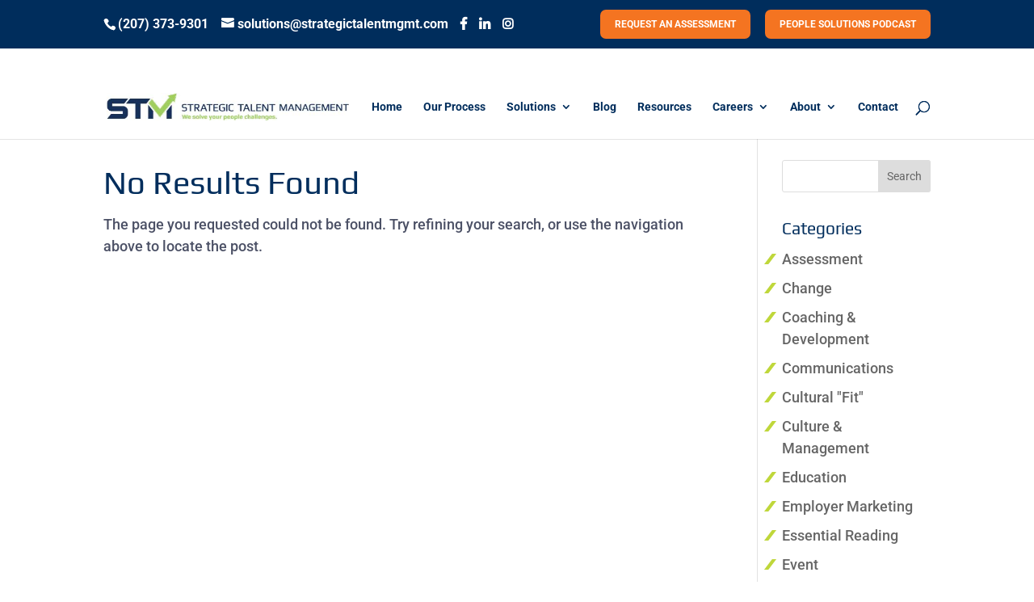

--- FILE ---
content_type: text/css
request_url: https://strategictalentmgmt.com/wp-content/et-cache/global/et-divi-customizer-global.min.css?ver=1761788936
body_size: 2713
content:
body,.et_pb_column_1_2 .et_quote_content blockquote cite,.et_pb_column_1_2 .et_link_content a.et_link_main_url,.et_pb_column_1_3 .et_quote_content blockquote cite,.et_pb_column_3_8 .et_quote_content blockquote cite,.et_pb_column_1_4 .et_quote_content blockquote cite,.et_pb_blog_grid .et_quote_content blockquote cite,.et_pb_column_1_3 .et_link_content a.et_link_main_url,.et_pb_column_3_8 .et_link_content a.et_link_main_url,.et_pb_column_1_4 .et_link_content a.et_link_main_url,.et_pb_blog_grid .et_link_content a.et_link_main_url,body .et_pb_bg_layout_light .et_pb_post p,body .et_pb_bg_layout_dark .et_pb_post p{font-size:18px}.et_pb_slide_content,.et_pb_best_value{font-size:20px}body{color:#4c5166}h1,h2,h3,h4,h5,h6{color:#002d5c}body{line-height:1.5em}#et_search_icon:hover,.mobile_menu_bar:before,.mobile_menu_bar:after,.et_toggle_slide_menu:after,.et-social-icon a:hover,.et_pb_sum,.et_pb_pricing li a,.et_pb_pricing_table_button,.et_overlay:before,.entry-summary p.price ins,.et_pb_member_social_links a:hover,.et_pb_widget li a:hover,.et_pb_filterable_portfolio .et_pb_portfolio_filters li a.active,.et_pb_filterable_portfolio .et_pb_portofolio_pagination ul li a.active,.et_pb_gallery .et_pb_gallery_pagination ul li a.active,.wp-pagenavi span.current,.wp-pagenavi a:hover,.nav-single a,.tagged_as a,.posted_in a{color:#002d5c}.et_pb_contact_submit,.et_password_protected_form .et_submit_button,.et_pb_bg_layout_light .et_pb_newsletter_button,.comment-reply-link,.form-submit .et_pb_button,.et_pb_bg_layout_light .et_pb_promo_button,.et_pb_bg_layout_light .et_pb_more_button,.et_pb_contact p input[type="checkbox"]:checked+label i:before,.et_pb_bg_layout_light.et_pb_module.et_pb_button{color:#002d5c}.footer-widget h4{color:#002d5c}.et-search-form,.nav li ul,.et_mobile_menu,.footer-widget li:before,.et_pb_pricing li:before,blockquote{border-color:#002d5c}.et_pb_counter_amount,.et_pb_featured_table .et_pb_pricing_heading,.et_quote_content,.et_link_content,.et_audio_content,.et_pb_post_slider.et_pb_bg_layout_dark,.et_slide_in_menu_container,.et_pb_contact p input[type="radio"]:checked+label i:before{background-color:#002d5c}a{color:#f47421}.nav li ul{border-color:#a4d55d}.et_secondary_nav_enabled #page-container #top-header{background-color:#002d5c!important}#et-secondary-nav li ul{background-color:#002d5c}#top-header,#top-header a{color:rgba(0,0,0,0.7)}.et_header_style_centered .mobile_nav .select_page,.et_header_style_split .mobile_nav .select_page,.et_nav_text_color_light #top-menu>li>a,.et_nav_text_color_dark #top-menu>li>a,#top-menu a,.et_mobile_menu li a,.et_nav_text_color_light .et_mobile_menu li a,.et_nav_text_color_dark .et_mobile_menu li a,#et_search_icon:before,.et_search_form_container input,span.et_close_search_field:after,#et-top-navigation .et-cart-info{color:#002d5c}.et_search_form_container input::-moz-placeholder{color:#002d5c}.et_search_form_container input::-webkit-input-placeholder{color:#002d5c}.et_search_form_container input:-ms-input-placeholder{color:#002d5c}#top-menu li.current-menu-ancestor>a,#top-menu li.current-menu-item>a,#top-menu li.current_page_item>a{color:#a4d55d}#main-footer{background-color:#002d5c}#main-footer .footer-widget h4,#main-footer .widget_block h1,#main-footer .widget_block h2,#main-footer .widget_block h3,#main-footer .widget_block h4,#main-footer .widget_block h5,#main-footer .widget_block h6{color:#a4d55d}.footer-widget li:before{border-color:#a4d55d}.footer-widget,.footer-widget li,.footer-widget li a,#footer-info{font-size:16px}#footer-widgets .footer-widget li:before{top:10.6px}#et-footer-nav{background-color:#002d5c}.bottom-nav,.bottom-nav a,.bottom-nav li.current-menu-item a{color:rgba(255,255,255,0.43)}#et-footer-nav .bottom-nav li.current-menu-item a{color:rgba(255,255,255,0.43)}#footer-bottom{background-color:#002d5c}#footer-info,#footer-info a{color:#ffffff}body .et_pb_button{font-size:18px}body.et_pb_button_helper_class .et_pb_button,body.et_pb_button_helper_class .et_pb_module.et_pb_button{}body .et_pb_button:after{font-size:28.8px}h1,h2,h3,h4,h5,h6,.et_quote_content blockquote p,.et_pb_slide_description .et_pb_slide_title{line-height:1.4em}body.home-posts #left-area .et_pb_post .post-meta,body.archive #left-area .et_pb_post .post-meta,body.search #left-area .et_pb_post .post-meta,body.single #left-area .et_pb_post .post-meta{line-height:1.3em}@media only screen and (min-width:981px){#main-footer .footer-widget h4,#main-footer .widget_block h1,#main-footer .widget_block h2,#main-footer .widget_block h3,#main-footer .widget_block h4,#main-footer .widget_block h5,#main-footer .widget_block h6{font-size:20px}#logo{max-height:50%}.et_pb_svg_logo #logo{height:50%}.et_header_style_left .et-fixed-header #et-top-navigation,.et_header_style_split .et-fixed-header #et-top-navigation{padding:33px 0 0 0}.et_header_style_left .et-fixed-header #et-top-navigation nav>ul>li>a,.et_header_style_split .et-fixed-header #et-top-navigation nav>ul>li>a{padding-bottom:33px}.et_header_style_centered header#main-header.et-fixed-header .logo_container{height:66px}.et_header_style_split #main-header.et-fixed-header .centered-inline-logo-wrap{width:66px;margin:-66px 0}.et_header_style_split .et-fixed-header .centered-inline-logo-wrap #logo{max-height:66px}.et_pb_svg_logo.et_header_style_split .et-fixed-header .centered-inline-logo-wrap #logo{height:66px}.et_header_style_slide .et-fixed-header #et-top-navigation,.et_header_style_fullscreen .et-fixed-header #et-top-navigation{padding:24px 0 24px 0!important}.et_fixed_nav #page-container .et-fixed-header#top-header{background-color:#002d5c!important}.et_fixed_nav #page-container .et-fixed-header#top-header #et-secondary-nav li ul{background-color:#002d5c}.et-fixed-header #top-menu a,.et-fixed-header #et_search_icon:before,.et-fixed-header #et_top_search .et-search-form input,.et-fixed-header .et_search_form_container input,.et-fixed-header .et_close_search_field:after,.et-fixed-header #et-top-navigation .et-cart-info{color:#002d5c!important}.et-fixed-header .et_search_form_container input::-moz-placeholder{color:#002d5c!important}.et-fixed-header .et_search_form_container input::-webkit-input-placeholder{color:#002d5c!important}.et-fixed-header .et_search_form_container input:-ms-input-placeholder{color:#002d5c!important}.et-fixed-header #top-menu li.current-menu-ancestor>a,.et-fixed-header #top-menu li.current-menu-item>a,.et-fixed-header #top-menu li.current_page_item>a{color:#a4d55d!important}.et-fixed-header#top-header a{color:rgba(0,0,0,0.7)}body.home-posts #left-area .et_pb_post .post-meta,body.archive #left-area .et_pb_post .post-meta,body.search #left-area .et_pb_post .post-meta,body.single #left-area .et_pb_post .post-meta{font-size:12px}}@media only screen and (min-width:1350px){.et_pb_row{padding:27px 0}.et_pb_section{padding:54px 0}.single.et_pb_pagebuilder_layout.et_full_width_page .et_post_meta_wrapper{padding-top:81px}.et_pb_fullwidth_section{padding:0}}h1,h1.et_pb_contact_main_title,.et_pb_title_container h1{font-size:36px}h2,.product .related h2,.et_pb_column_1_2 .et_quote_content blockquote p{font-size:30px}h3{font-size:26px}h4,.et_pb_circle_counter h3,.et_pb_number_counter h3,.et_pb_column_1_3 .et_pb_post h2,.et_pb_column_1_4 .et_pb_post h2,.et_pb_blog_grid h2,.et_pb_column_1_3 .et_quote_content blockquote p,.et_pb_column_3_8 .et_quote_content blockquote p,.et_pb_column_1_4 .et_quote_content blockquote p,.et_pb_blog_grid .et_quote_content blockquote p,.et_pb_column_1_3 .et_link_content h2,.et_pb_column_3_8 .et_link_content h2,.et_pb_column_1_4 .et_link_content h2,.et_pb_blog_grid .et_link_content h2,.et_pb_column_1_3 .et_audio_content h2,.et_pb_column_3_8 .et_audio_content h2,.et_pb_column_1_4 .et_audio_content h2,.et_pb_blog_grid .et_audio_content h2,.et_pb_column_3_8 .et_pb_audio_module_content h2,.et_pb_column_1_3 .et_pb_audio_module_content h2,.et_pb_gallery_grid .et_pb_gallery_item h3,.et_pb_portfolio_grid .et_pb_portfolio_item h2,.et_pb_filterable_portfolio_grid .et_pb_portfolio_item h2{font-size:21px}h5{font-size:19px}h6{font-size:16px}.et_pb_slide_description .et_pb_slide_title{font-size:55px}.et_pb_gallery_grid .et_pb_gallery_item h3,.et_pb_portfolio_grid .et_pb_portfolio_item h2,.et_pb_filterable_portfolio_grid .et_pb_portfolio_item h2,.et_pb_column_1_4 .et_pb_audio_module_content h2{font-size:19px}	h1,h2,h3,h4,h5,h6{font-family:'Play',Helvetica,Arial,Lucida,sans-serif}body,input,textarea,select{font-family:'Roboto',Helvetica,Arial,Lucida,sans-serif}#page-container{padding-top:140px!important}.et_pb_section:first-child{padding-top:54px!important}.et_pb_section:first-child .et_pb_module:first-child{padding-top:0px}#main-header{top:92px!important}.header[data-v-5ab3a582]{display:none!important;margin-bottom:0px!important;padding:0px!important}.header[data-v-502df98c]{display:none!important;margin-bottom:0px!important;padding:0px!important}.custom-form-container[data-v-5ab3a582]{padding:0px!important}.submit-button[data-v-de66e8cc]{font-family:'Play',Helvetica,Arial,Lucida,sans-serif!important;font-weight:bold;font-size:18px;letter-spacing:2px}h1{font-size:40px}.et_pb_fullwidth_headerp{font-size:20px;font-style:italic}#menu-item-153 a{font-family:'Play','Source Sans Pro',Helvetica,Arial,Lucida,sans-serif;font-weight:normal;font-size:21px;color:#002d5c}#et-info{float:left;padding-top:1.75em}ul{list-style:url('https://strategictalentmgmt.com/wp-content/uploads/2014/12/slash-bullet.png')}.footer-widget ul{list-style:url('https://strategictalentmgmt.com/wp-content/uploads/2014/12/slash-bullet.png')!important}a.smallteal,a.bigteal,a.bigturquoise{color:#002d5c!important;background:linear-gradient(to bottom,#ffffff 0%,#a4d55d 100%);border:1px solid #a4d55d;text-shadow:1px 1px 1px #fff}.home .et_pb_slider .et_pb_slide{background-size:100% auto!important}.et_pb_blurb h4{padding-bottom:20px}#top-header #et-info-phone,#top-header #et-info-email,#top-header .et-social-icon a{font-size:130%}#top-header #et-info-phone,#top-header #et-info-phone a,#top-header #et-info-email,#top-header .et-social-icon a{color:#FFFFFF!important}.et_pb_widget_area_left,.et_pb_widget_area_right{border-color:rgba(0,0,0,0)}.et_pb_toggle{margin-bottom:0px}#menu-item-153 a{font-size:26px}.et_pb_bg_layout_light .et_pb_widget li a{font-size:18px}.et_pb_posts a.more-link{text-decoration:underline;font-weight:bold;text-transform:uppercase}.et_pb_post{overflow:hidden}#top-menu-nav #top-menu a:hover,#mobile_menu_slide a:hover{color:#a4d55d!important;opacity:1!important}.et_pb_text_inner a{color:#002d5c}.breadcrumb_last{padding-bottom:20px;color:#a4d55d}#logo{max-width:300px}.et_pb_post a img{padding-right:0px!important}.wp-pagenavi a,.wp-pagenavi span{padding:0.3em 0.8em!important;font-size:2em!important;color:#002d5c;line-height:2em;background:#eeeeee;transition:all .5s}.wp-pagenavi span.current{color:#ffffff!important;background:#002d5c!important}.wp-pagenavi a:hover{color:#ffffff!important;background:#002d5c!important}.wp-pagenavi .pages{background:none}#footer-widgets .footer-widget li{padding-left:0}#footer-widgets .footer-widget li:before{display:none}#et-secondary-nav a{display:inline-block!important;background:#f47421!important;padding:12px 18px!important;border-radius:7px;margin:12px 0;color:#fff}#top-header .container{padding-top:0!important}#et-secondary-menu{float:right}.fa-linkedin:before{content:"\f0e1"!important}@media all and (max-width:980px){.custom_row{display:-webkit-box;display:-moz-box;display:-ms-flexbox;display:-webkit-flex;display:flex;-webkit-flex-wrap:wrap;flex-wrap:wrap}.first-on-mobile{-webkit-order:1;order:1}.second-on-mobile{-webkit-order:2;order:2}.third-on-mobile{-webkit-order:3;order:3}.fourth-on-mobile{-webkit-order:4;order:4}.custom_row:last-child .et_pb_column:last-child{margin-bottom:30px}}.et-fixed-header#top-header a{color:#ffffff}@media (max-width:1200px){#et_mobile_nav_menu{display:block}#top-menu{display:none}}#top-menu li li a{width:280px}.nav li ul{width:280px}.gform_legacy_markup_wrapper.gf_browser_chrome .gfield_checkbox li input,.gform_legacy_markup_wrapper.gf_browser_chrome .gfield_checkbox li input[type=checkbox]{width:12px!important;margin-top:3px!important}.et_pb_accordion .et_pb_toggle_open .et_pb_toggle_title:before{display:block!important;content:"\e04f"!important}.et_pb_gutters3.et_pb_footer_columns3 .footer-widget .fwidget{margin-bottom:5%}